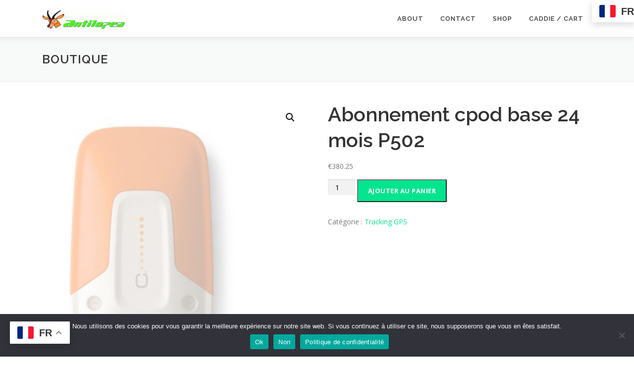

--- FILE ---
content_type: text/html; charset=utf-8
request_url: https://www.google.com/recaptcha/api2/anchor?ar=1&k=6LfvR5QUAAAAAADC75TpcdA-Ou71XGyh_v4qtMzU&co=aHR0cHM6Ly93d3cuYW50aWxvcGVhLmx1OjQ0Mw..&hl=en&v=N67nZn4AqZkNcbeMu4prBgzg&theme=light&size=normal&anchor-ms=20000&execute-ms=30000&cb=yqgy2ofl708p
body_size: 49188
content:
<!DOCTYPE HTML><html dir="ltr" lang="en"><head><meta http-equiv="Content-Type" content="text/html; charset=UTF-8">
<meta http-equiv="X-UA-Compatible" content="IE=edge">
<title>reCAPTCHA</title>
<style type="text/css">
/* cyrillic-ext */
@font-face {
  font-family: 'Roboto';
  font-style: normal;
  font-weight: 400;
  font-stretch: 100%;
  src: url(//fonts.gstatic.com/s/roboto/v48/KFO7CnqEu92Fr1ME7kSn66aGLdTylUAMa3GUBHMdazTgWw.woff2) format('woff2');
  unicode-range: U+0460-052F, U+1C80-1C8A, U+20B4, U+2DE0-2DFF, U+A640-A69F, U+FE2E-FE2F;
}
/* cyrillic */
@font-face {
  font-family: 'Roboto';
  font-style: normal;
  font-weight: 400;
  font-stretch: 100%;
  src: url(//fonts.gstatic.com/s/roboto/v48/KFO7CnqEu92Fr1ME7kSn66aGLdTylUAMa3iUBHMdazTgWw.woff2) format('woff2');
  unicode-range: U+0301, U+0400-045F, U+0490-0491, U+04B0-04B1, U+2116;
}
/* greek-ext */
@font-face {
  font-family: 'Roboto';
  font-style: normal;
  font-weight: 400;
  font-stretch: 100%;
  src: url(//fonts.gstatic.com/s/roboto/v48/KFO7CnqEu92Fr1ME7kSn66aGLdTylUAMa3CUBHMdazTgWw.woff2) format('woff2');
  unicode-range: U+1F00-1FFF;
}
/* greek */
@font-face {
  font-family: 'Roboto';
  font-style: normal;
  font-weight: 400;
  font-stretch: 100%;
  src: url(//fonts.gstatic.com/s/roboto/v48/KFO7CnqEu92Fr1ME7kSn66aGLdTylUAMa3-UBHMdazTgWw.woff2) format('woff2');
  unicode-range: U+0370-0377, U+037A-037F, U+0384-038A, U+038C, U+038E-03A1, U+03A3-03FF;
}
/* math */
@font-face {
  font-family: 'Roboto';
  font-style: normal;
  font-weight: 400;
  font-stretch: 100%;
  src: url(//fonts.gstatic.com/s/roboto/v48/KFO7CnqEu92Fr1ME7kSn66aGLdTylUAMawCUBHMdazTgWw.woff2) format('woff2');
  unicode-range: U+0302-0303, U+0305, U+0307-0308, U+0310, U+0312, U+0315, U+031A, U+0326-0327, U+032C, U+032F-0330, U+0332-0333, U+0338, U+033A, U+0346, U+034D, U+0391-03A1, U+03A3-03A9, U+03B1-03C9, U+03D1, U+03D5-03D6, U+03F0-03F1, U+03F4-03F5, U+2016-2017, U+2034-2038, U+203C, U+2040, U+2043, U+2047, U+2050, U+2057, U+205F, U+2070-2071, U+2074-208E, U+2090-209C, U+20D0-20DC, U+20E1, U+20E5-20EF, U+2100-2112, U+2114-2115, U+2117-2121, U+2123-214F, U+2190, U+2192, U+2194-21AE, U+21B0-21E5, U+21F1-21F2, U+21F4-2211, U+2213-2214, U+2216-22FF, U+2308-230B, U+2310, U+2319, U+231C-2321, U+2336-237A, U+237C, U+2395, U+239B-23B7, U+23D0, U+23DC-23E1, U+2474-2475, U+25AF, U+25B3, U+25B7, U+25BD, U+25C1, U+25CA, U+25CC, U+25FB, U+266D-266F, U+27C0-27FF, U+2900-2AFF, U+2B0E-2B11, U+2B30-2B4C, U+2BFE, U+3030, U+FF5B, U+FF5D, U+1D400-1D7FF, U+1EE00-1EEFF;
}
/* symbols */
@font-face {
  font-family: 'Roboto';
  font-style: normal;
  font-weight: 400;
  font-stretch: 100%;
  src: url(//fonts.gstatic.com/s/roboto/v48/KFO7CnqEu92Fr1ME7kSn66aGLdTylUAMaxKUBHMdazTgWw.woff2) format('woff2');
  unicode-range: U+0001-000C, U+000E-001F, U+007F-009F, U+20DD-20E0, U+20E2-20E4, U+2150-218F, U+2190, U+2192, U+2194-2199, U+21AF, U+21E6-21F0, U+21F3, U+2218-2219, U+2299, U+22C4-22C6, U+2300-243F, U+2440-244A, U+2460-24FF, U+25A0-27BF, U+2800-28FF, U+2921-2922, U+2981, U+29BF, U+29EB, U+2B00-2BFF, U+4DC0-4DFF, U+FFF9-FFFB, U+10140-1018E, U+10190-1019C, U+101A0, U+101D0-101FD, U+102E0-102FB, U+10E60-10E7E, U+1D2C0-1D2D3, U+1D2E0-1D37F, U+1F000-1F0FF, U+1F100-1F1AD, U+1F1E6-1F1FF, U+1F30D-1F30F, U+1F315, U+1F31C, U+1F31E, U+1F320-1F32C, U+1F336, U+1F378, U+1F37D, U+1F382, U+1F393-1F39F, U+1F3A7-1F3A8, U+1F3AC-1F3AF, U+1F3C2, U+1F3C4-1F3C6, U+1F3CA-1F3CE, U+1F3D4-1F3E0, U+1F3ED, U+1F3F1-1F3F3, U+1F3F5-1F3F7, U+1F408, U+1F415, U+1F41F, U+1F426, U+1F43F, U+1F441-1F442, U+1F444, U+1F446-1F449, U+1F44C-1F44E, U+1F453, U+1F46A, U+1F47D, U+1F4A3, U+1F4B0, U+1F4B3, U+1F4B9, U+1F4BB, U+1F4BF, U+1F4C8-1F4CB, U+1F4D6, U+1F4DA, U+1F4DF, U+1F4E3-1F4E6, U+1F4EA-1F4ED, U+1F4F7, U+1F4F9-1F4FB, U+1F4FD-1F4FE, U+1F503, U+1F507-1F50B, U+1F50D, U+1F512-1F513, U+1F53E-1F54A, U+1F54F-1F5FA, U+1F610, U+1F650-1F67F, U+1F687, U+1F68D, U+1F691, U+1F694, U+1F698, U+1F6AD, U+1F6B2, U+1F6B9-1F6BA, U+1F6BC, U+1F6C6-1F6CF, U+1F6D3-1F6D7, U+1F6E0-1F6EA, U+1F6F0-1F6F3, U+1F6F7-1F6FC, U+1F700-1F7FF, U+1F800-1F80B, U+1F810-1F847, U+1F850-1F859, U+1F860-1F887, U+1F890-1F8AD, U+1F8B0-1F8BB, U+1F8C0-1F8C1, U+1F900-1F90B, U+1F93B, U+1F946, U+1F984, U+1F996, U+1F9E9, U+1FA00-1FA6F, U+1FA70-1FA7C, U+1FA80-1FA89, U+1FA8F-1FAC6, U+1FACE-1FADC, U+1FADF-1FAE9, U+1FAF0-1FAF8, U+1FB00-1FBFF;
}
/* vietnamese */
@font-face {
  font-family: 'Roboto';
  font-style: normal;
  font-weight: 400;
  font-stretch: 100%;
  src: url(//fonts.gstatic.com/s/roboto/v48/KFO7CnqEu92Fr1ME7kSn66aGLdTylUAMa3OUBHMdazTgWw.woff2) format('woff2');
  unicode-range: U+0102-0103, U+0110-0111, U+0128-0129, U+0168-0169, U+01A0-01A1, U+01AF-01B0, U+0300-0301, U+0303-0304, U+0308-0309, U+0323, U+0329, U+1EA0-1EF9, U+20AB;
}
/* latin-ext */
@font-face {
  font-family: 'Roboto';
  font-style: normal;
  font-weight: 400;
  font-stretch: 100%;
  src: url(//fonts.gstatic.com/s/roboto/v48/KFO7CnqEu92Fr1ME7kSn66aGLdTylUAMa3KUBHMdazTgWw.woff2) format('woff2');
  unicode-range: U+0100-02BA, U+02BD-02C5, U+02C7-02CC, U+02CE-02D7, U+02DD-02FF, U+0304, U+0308, U+0329, U+1D00-1DBF, U+1E00-1E9F, U+1EF2-1EFF, U+2020, U+20A0-20AB, U+20AD-20C0, U+2113, U+2C60-2C7F, U+A720-A7FF;
}
/* latin */
@font-face {
  font-family: 'Roboto';
  font-style: normal;
  font-weight: 400;
  font-stretch: 100%;
  src: url(//fonts.gstatic.com/s/roboto/v48/KFO7CnqEu92Fr1ME7kSn66aGLdTylUAMa3yUBHMdazQ.woff2) format('woff2');
  unicode-range: U+0000-00FF, U+0131, U+0152-0153, U+02BB-02BC, U+02C6, U+02DA, U+02DC, U+0304, U+0308, U+0329, U+2000-206F, U+20AC, U+2122, U+2191, U+2193, U+2212, U+2215, U+FEFF, U+FFFD;
}
/* cyrillic-ext */
@font-face {
  font-family: 'Roboto';
  font-style: normal;
  font-weight: 500;
  font-stretch: 100%;
  src: url(//fonts.gstatic.com/s/roboto/v48/KFO7CnqEu92Fr1ME7kSn66aGLdTylUAMa3GUBHMdazTgWw.woff2) format('woff2');
  unicode-range: U+0460-052F, U+1C80-1C8A, U+20B4, U+2DE0-2DFF, U+A640-A69F, U+FE2E-FE2F;
}
/* cyrillic */
@font-face {
  font-family: 'Roboto';
  font-style: normal;
  font-weight: 500;
  font-stretch: 100%;
  src: url(//fonts.gstatic.com/s/roboto/v48/KFO7CnqEu92Fr1ME7kSn66aGLdTylUAMa3iUBHMdazTgWw.woff2) format('woff2');
  unicode-range: U+0301, U+0400-045F, U+0490-0491, U+04B0-04B1, U+2116;
}
/* greek-ext */
@font-face {
  font-family: 'Roboto';
  font-style: normal;
  font-weight: 500;
  font-stretch: 100%;
  src: url(//fonts.gstatic.com/s/roboto/v48/KFO7CnqEu92Fr1ME7kSn66aGLdTylUAMa3CUBHMdazTgWw.woff2) format('woff2');
  unicode-range: U+1F00-1FFF;
}
/* greek */
@font-face {
  font-family: 'Roboto';
  font-style: normal;
  font-weight: 500;
  font-stretch: 100%;
  src: url(//fonts.gstatic.com/s/roboto/v48/KFO7CnqEu92Fr1ME7kSn66aGLdTylUAMa3-UBHMdazTgWw.woff2) format('woff2');
  unicode-range: U+0370-0377, U+037A-037F, U+0384-038A, U+038C, U+038E-03A1, U+03A3-03FF;
}
/* math */
@font-face {
  font-family: 'Roboto';
  font-style: normal;
  font-weight: 500;
  font-stretch: 100%;
  src: url(//fonts.gstatic.com/s/roboto/v48/KFO7CnqEu92Fr1ME7kSn66aGLdTylUAMawCUBHMdazTgWw.woff2) format('woff2');
  unicode-range: U+0302-0303, U+0305, U+0307-0308, U+0310, U+0312, U+0315, U+031A, U+0326-0327, U+032C, U+032F-0330, U+0332-0333, U+0338, U+033A, U+0346, U+034D, U+0391-03A1, U+03A3-03A9, U+03B1-03C9, U+03D1, U+03D5-03D6, U+03F0-03F1, U+03F4-03F5, U+2016-2017, U+2034-2038, U+203C, U+2040, U+2043, U+2047, U+2050, U+2057, U+205F, U+2070-2071, U+2074-208E, U+2090-209C, U+20D0-20DC, U+20E1, U+20E5-20EF, U+2100-2112, U+2114-2115, U+2117-2121, U+2123-214F, U+2190, U+2192, U+2194-21AE, U+21B0-21E5, U+21F1-21F2, U+21F4-2211, U+2213-2214, U+2216-22FF, U+2308-230B, U+2310, U+2319, U+231C-2321, U+2336-237A, U+237C, U+2395, U+239B-23B7, U+23D0, U+23DC-23E1, U+2474-2475, U+25AF, U+25B3, U+25B7, U+25BD, U+25C1, U+25CA, U+25CC, U+25FB, U+266D-266F, U+27C0-27FF, U+2900-2AFF, U+2B0E-2B11, U+2B30-2B4C, U+2BFE, U+3030, U+FF5B, U+FF5D, U+1D400-1D7FF, U+1EE00-1EEFF;
}
/* symbols */
@font-face {
  font-family: 'Roboto';
  font-style: normal;
  font-weight: 500;
  font-stretch: 100%;
  src: url(//fonts.gstatic.com/s/roboto/v48/KFO7CnqEu92Fr1ME7kSn66aGLdTylUAMaxKUBHMdazTgWw.woff2) format('woff2');
  unicode-range: U+0001-000C, U+000E-001F, U+007F-009F, U+20DD-20E0, U+20E2-20E4, U+2150-218F, U+2190, U+2192, U+2194-2199, U+21AF, U+21E6-21F0, U+21F3, U+2218-2219, U+2299, U+22C4-22C6, U+2300-243F, U+2440-244A, U+2460-24FF, U+25A0-27BF, U+2800-28FF, U+2921-2922, U+2981, U+29BF, U+29EB, U+2B00-2BFF, U+4DC0-4DFF, U+FFF9-FFFB, U+10140-1018E, U+10190-1019C, U+101A0, U+101D0-101FD, U+102E0-102FB, U+10E60-10E7E, U+1D2C0-1D2D3, U+1D2E0-1D37F, U+1F000-1F0FF, U+1F100-1F1AD, U+1F1E6-1F1FF, U+1F30D-1F30F, U+1F315, U+1F31C, U+1F31E, U+1F320-1F32C, U+1F336, U+1F378, U+1F37D, U+1F382, U+1F393-1F39F, U+1F3A7-1F3A8, U+1F3AC-1F3AF, U+1F3C2, U+1F3C4-1F3C6, U+1F3CA-1F3CE, U+1F3D4-1F3E0, U+1F3ED, U+1F3F1-1F3F3, U+1F3F5-1F3F7, U+1F408, U+1F415, U+1F41F, U+1F426, U+1F43F, U+1F441-1F442, U+1F444, U+1F446-1F449, U+1F44C-1F44E, U+1F453, U+1F46A, U+1F47D, U+1F4A3, U+1F4B0, U+1F4B3, U+1F4B9, U+1F4BB, U+1F4BF, U+1F4C8-1F4CB, U+1F4D6, U+1F4DA, U+1F4DF, U+1F4E3-1F4E6, U+1F4EA-1F4ED, U+1F4F7, U+1F4F9-1F4FB, U+1F4FD-1F4FE, U+1F503, U+1F507-1F50B, U+1F50D, U+1F512-1F513, U+1F53E-1F54A, U+1F54F-1F5FA, U+1F610, U+1F650-1F67F, U+1F687, U+1F68D, U+1F691, U+1F694, U+1F698, U+1F6AD, U+1F6B2, U+1F6B9-1F6BA, U+1F6BC, U+1F6C6-1F6CF, U+1F6D3-1F6D7, U+1F6E0-1F6EA, U+1F6F0-1F6F3, U+1F6F7-1F6FC, U+1F700-1F7FF, U+1F800-1F80B, U+1F810-1F847, U+1F850-1F859, U+1F860-1F887, U+1F890-1F8AD, U+1F8B0-1F8BB, U+1F8C0-1F8C1, U+1F900-1F90B, U+1F93B, U+1F946, U+1F984, U+1F996, U+1F9E9, U+1FA00-1FA6F, U+1FA70-1FA7C, U+1FA80-1FA89, U+1FA8F-1FAC6, U+1FACE-1FADC, U+1FADF-1FAE9, U+1FAF0-1FAF8, U+1FB00-1FBFF;
}
/* vietnamese */
@font-face {
  font-family: 'Roboto';
  font-style: normal;
  font-weight: 500;
  font-stretch: 100%;
  src: url(//fonts.gstatic.com/s/roboto/v48/KFO7CnqEu92Fr1ME7kSn66aGLdTylUAMa3OUBHMdazTgWw.woff2) format('woff2');
  unicode-range: U+0102-0103, U+0110-0111, U+0128-0129, U+0168-0169, U+01A0-01A1, U+01AF-01B0, U+0300-0301, U+0303-0304, U+0308-0309, U+0323, U+0329, U+1EA0-1EF9, U+20AB;
}
/* latin-ext */
@font-face {
  font-family: 'Roboto';
  font-style: normal;
  font-weight: 500;
  font-stretch: 100%;
  src: url(//fonts.gstatic.com/s/roboto/v48/KFO7CnqEu92Fr1ME7kSn66aGLdTylUAMa3KUBHMdazTgWw.woff2) format('woff2');
  unicode-range: U+0100-02BA, U+02BD-02C5, U+02C7-02CC, U+02CE-02D7, U+02DD-02FF, U+0304, U+0308, U+0329, U+1D00-1DBF, U+1E00-1E9F, U+1EF2-1EFF, U+2020, U+20A0-20AB, U+20AD-20C0, U+2113, U+2C60-2C7F, U+A720-A7FF;
}
/* latin */
@font-face {
  font-family: 'Roboto';
  font-style: normal;
  font-weight: 500;
  font-stretch: 100%;
  src: url(//fonts.gstatic.com/s/roboto/v48/KFO7CnqEu92Fr1ME7kSn66aGLdTylUAMa3yUBHMdazQ.woff2) format('woff2');
  unicode-range: U+0000-00FF, U+0131, U+0152-0153, U+02BB-02BC, U+02C6, U+02DA, U+02DC, U+0304, U+0308, U+0329, U+2000-206F, U+20AC, U+2122, U+2191, U+2193, U+2212, U+2215, U+FEFF, U+FFFD;
}
/* cyrillic-ext */
@font-face {
  font-family: 'Roboto';
  font-style: normal;
  font-weight: 900;
  font-stretch: 100%;
  src: url(//fonts.gstatic.com/s/roboto/v48/KFO7CnqEu92Fr1ME7kSn66aGLdTylUAMa3GUBHMdazTgWw.woff2) format('woff2');
  unicode-range: U+0460-052F, U+1C80-1C8A, U+20B4, U+2DE0-2DFF, U+A640-A69F, U+FE2E-FE2F;
}
/* cyrillic */
@font-face {
  font-family: 'Roboto';
  font-style: normal;
  font-weight: 900;
  font-stretch: 100%;
  src: url(//fonts.gstatic.com/s/roboto/v48/KFO7CnqEu92Fr1ME7kSn66aGLdTylUAMa3iUBHMdazTgWw.woff2) format('woff2');
  unicode-range: U+0301, U+0400-045F, U+0490-0491, U+04B0-04B1, U+2116;
}
/* greek-ext */
@font-face {
  font-family: 'Roboto';
  font-style: normal;
  font-weight: 900;
  font-stretch: 100%;
  src: url(//fonts.gstatic.com/s/roboto/v48/KFO7CnqEu92Fr1ME7kSn66aGLdTylUAMa3CUBHMdazTgWw.woff2) format('woff2');
  unicode-range: U+1F00-1FFF;
}
/* greek */
@font-face {
  font-family: 'Roboto';
  font-style: normal;
  font-weight: 900;
  font-stretch: 100%;
  src: url(//fonts.gstatic.com/s/roboto/v48/KFO7CnqEu92Fr1ME7kSn66aGLdTylUAMa3-UBHMdazTgWw.woff2) format('woff2');
  unicode-range: U+0370-0377, U+037A-037F, U+0384-038A, U+038C, U+038E-03A1, U+03A3-03FF;
}
/* math */
@font-face {
  font-family: 'Roboto';
  font-style: normal;
  font-weight: 900;
  font-stretch: 100%;
  src: url(//fonts.gstatic.com/s/roboto/v48/KFO7CnqEu92Fr1ME7kSn66aGLdTylUAMawCUBHMdazTgWw.woff2) format('woff2');
  unicode-range: U+0302-0303, U+0305, U+0307-0308, U+0310, U+0312, U+0315, U+031A, U+0326-0327, U+032C, U+032F-0330, U+0332-0333, U+0338, U+033A, U+0346, U+034D, U+0391-03A1, U+03A3-03A9, U+03B1-03C9, U+03D1, U+03D5-03D6, U+03F0-03F1, U+03F4-03F5, U+2016-2017, U+2034-2038, U+203C, U+2040, U+2043, U+2047, U+2050, U+2057, U+205F, U+2070-2071, U+2074-208E, U+2090-209C, U+20D0-20DC, U+20E1, U+20E5-20EF, U+2100-2112, U+2114-2115, U+2117-2121, U+2123-214F, U+2190, U+2192, U+2194-21AE, U+21B0-21E5, U+21F1-21F2, U+21F4-2211, U+2213-2214, U+2216-22FF, U+2308-230B, U+2310, U+2319, U+231C-2321, U+2336-237A, U+237C, U+2395, U+239B-23B7, U+23D0, U+23DC-23E1, U+2474-2475, U+25AF, U+25B3, U+25B7, U+25BD, U+25C1, U+25CA, U+25CC, U+25FB, U+266D-266F, U+27C0-27FF, U+2900-2AFF, U+2B0E-2B11, U+2B30-2B4C, U+2BFE, U+3030, U+FF5B, U+FF5D, U+1D400-1D7FF, U+1EE00-1EEFF;
}
/* symbols */
@font-face {
  font-family: 'Roboto';
  font-style: normal;
  font-weight: 900;
  font-stretch: 100%;
  src: url(//fonts.gstatic.com/s/roboto/v48/KFO7CnqEu92Fr1ME7kSn66aGLdTylUAMaxKUBHMdazTgWw.woff2) format('woff2');
  unicode-range: U+0001-000C, U+000E-001F, U+007F-009F, U+20DD-20E0, U+20E2-20E4, U+2150-218F, U+2190, U+2192, U+2194-2199, U+21AF, U+21E6-21F0, U+21F3, U+2218-2219, U+2299, U+22C4-22C6, U+2300-243F, U+2440-244A, U+2460-24FF, U+25A0-27BF, U+2800-28FF, U+2921-2922, U+2981, U+29BF, U+29EB, U+2B00-2BFF, U+4DC0-4DFF, U+FFF9-FFFB, U+10140-1018E, U+10190-1019C, U+101A0, U+101D0-101FD, U+102E0-102FB, U+10E60-10E7E, U+1D2C0-1D2D3, U+1D2E0-1D37F, U+1F000-1F0FF, U+1F100-1F1AD, U+1F1E6-1F1FF, U+1F30D-1F30F, U+1F315, U+1F31C, U+1F31E, U+1F320-1F32C, U+1F336, U+1F378, U+1F37D, U+1F382, U+1F393-1F39F, U+1F3A7-1F3A8, U+1F3AC-1F3AF, U+1F3C2, U+1F3C4-1F3C6, U+1F3CA-1F3CE, U+1F3D4-1F3E0, U+1F3ED, U+1F3F1-1F3F3, U+1F3F5-1F3F7, U+1F408, U+1F415, U+1F41F, U+1F426, U+1F43F, U+1F441-1F442, U+1F444, U+1F446-1F449, U+1F44C-1F44E, U+1F453, U+1F46A, U+1F47D, U+1F4A3, U+1F4B0, U+1F4B3, U+1F4B9, U+1F4BB, U+1F4BF, U+1F4C8-1F4CB, U+1F4D6, U+1F4DA, U+1F4DF, U+1F4E3-1F4E6, U+1F4EA-1F4ED, U+1F4F7, U+1F4F9-1F4FB, U+1F4FD-1F4FE, U+1F503, U+1F507-1F50B, U+1F50D, U+1F512-1F513, U+1F53E-1F54A, U+1F54F-1F5FA, U+1F610, U+1F650-1F67F, U+1F687, U+1F68D, U+1F691, U+1F694, U+1F698, U+1F6AD, U+1F6B2, U+1F6B9-1F6BA, U+1F6BC, U+1F6C6-1F6CF, U+1F6D3-1F6D7, U+1F6E0-1F6EA, U+1F6F0-1F6F3, U+1F6F7-1F6FC, U+1F700-1F7FF, U+1F800-1F80B, U+1F810-1F847, U+1F850-1F859, U+1F860-1F887, U+1F890-1F8AD, U+1F8B0-1F8BB, U+1F8C0-1F8C1, U+1F900-1F90B, U+1F93B, U+1F946, U+1F984, U+1F996, U+1F9E9, U+1FA00-1FA6F, U+1FA70-1FA7C, U+1FA80-1FA89, U+1FA8F-1FAC6, U+1FACE-1FADC, U+1FADF-1FAE9, U+1FAF0-1FAF8, U+1FB00-1FBFF;
}
/* vietnamese */
@font-face {
  font-family: 'Roboto';
  font-style: normal;
  font-weight: 900;
  font-stretch: 100%;
  src: url(//fonts.gstatic.com/s/roboto/v48/KFO7CnqEu92Fr1ME7kSn66aGLdTylUAMa3OUBHMdazTgWw.woff2) format('woff2');
  unicode-range: U+0102-0103, U+0110-0111, U+0128-0129, U+0168-0169, U+01A0-01A1, U+01AF-01B0, U+0300-0301, U+0303-0304, U+0308-0309, U+0323, U+0329, U+1EA0-1EF9, U+20AB;
}
/* latin-ext */
@font-face {
  font-family: 'Roboto';
  font-style: normal;
  font-weight: 900;
  font-stretch: 100%;
  src: url(//fonts.gstatic.com/s/roboto/v48/KFO7CnqEu92Fr1ME7kSn66aGLdTylUAMa3KUBHMdazTgWw.woff2) format('woff2');
  unicode-range: U+0100-02BA, U+02BD-02C5, U+02C7-02CC, U+02CE-02D7, U+02DD-02FF, U+0304, U+0308, U+0329, U+1D00-1DBF, U+1E00-1E9F, U+1EF2-1EFF, U+2020, U+20A0-20AB, U+20AD-20C0, U+2113, U+2C60-2C7F, U+A720-A7FF;
}
/* latin */
@font-face {
  font-family: 'Roboto';
  font-style: normal;
  font-weight: 900;
  font-stretch: 100%;
  src: url(//fonts.gstatic.com/s/roboto/v48/KFO7CnqEu92Fr1ME7kSn66aGLdTylUAMa3yUBHMdazQ.woff2) format('woff2');
  unicode-range: U+0000-00FF, U+0131, U+0152-0153, U+02BB-02BC, U+02C6, U+02DA, U+02DC, U+0304, U+0308, U+0329, U+2000-206F, U+20AC, U+2122, U+2191, U+2193, U+2212, U+2215, U+FEFF, U+FFFD;
}

</style>
<link rel="stylesheet" type="text/css" href="https://www.gstatic.com/recaptcha/releases/N67nZn4AqZkNcbeMu4prBgzg/styles__ltr.css">
<script nonce="iSkfU3aWBHUVA0BW6Qpetg" type="text/javascript">window['__recaptcha_api'] = 'https://www.google.com/recaptcha/api2/';</script>
<script type="text/javascript" src="https://www.gstatic.com/recaptcha/releases/N67nZn4AqZkNcbeMu4prBgzg/recaptcha__en.js" nonce="iSkfU3aWBHUVA0BW6Qpetg">
      
    </script></head>
<body><div id="rc-anchor-alert" class="rc-anchor-alert"></div>
<input type="hidden" id="recaptcha-token" value="[base64]">
<script type="text/javascript" nonce="iSkfU3aWBHUVA0BW6Qpetg">
      recaptcha.anchor.Main.init("[\x22ainput\x22,[\x22bgdata\x22,\x22\x22,\[base64]/[base64]/[base64]/[base64]/[base64]/[base64]/[base64]/[base64]/bmV3IFlbcV0oQVswXSk6aD09Mj9uZXcgWVtxXShBWzBdLEFbMV0pOmg9PTM/bmV3IFlbcV0oQVswXSxBWzFdLEFbMl0pOmg9PTQ/[base64]/aXcoSS5ILEkpOngoOCx0cnVlLEkpfSxFMj12LnJlcXVlc3RJZGxlQ2FsbGJhY2s/[base64]/[base64]/[base64]/[base64]\\u003d\x22,\[base64]\x22,\x22HnFSBsONGMKQXMKiwqxawpdUf8OmC3J/woXCmcOjwp/DojhcYX3CmyZ5OsKJUXnCj1fDvn7CuMK8W8Osw4/CjcOfTcO/e2bCosOWwrR0w64IaMOEwoXDuDXChMK3cAFYwp4Bwr3CtTbDrijCnjEfwrNCKQ/[base64]/CtARseDPDuHBkwqtKwofDr2Mmw5QUGcKLTl4PH8OXw4QDwrJMWit0GMO/[base64]/G8KFHQrCv15owrM0asKCA8KywrQuw7HDv8O4ScOkMcOQDlMqw7/DscKpWVV+TcKAwqE7wrXDvyDDjH/DocKSwoE6ZBcFTWo5wq9iw4Iow4tZw6JcDVsSMU3CrRszwqZjwpdjw53Cr8OHw6TDjgDCu8KwLBbDmDjDucKpwppowrYoXzLCoMKrBAx0ZVxuKBTDm05Pw4PDkcOXH8OaScK0fSYxw4spwo/DucOcwpJYDsOBwrR2ZcONw7Maw5cAGSEnw57CscOswq3CtMKTbsOvw5kswqPDusO+wrphwpwVwpDDq04dVxjDkMKUZsKlw5tNb8ODSsK7XzPDmsOkP2U+wovCrMK9ecKtH1/Dnx/Ci8KJVcK3OsObRsOiwrciw63DgX9Kw6A3asOqw4LDi8O4XBYyw6jChMO7fMK0Y143wrtWasOOwqlYHsKjDMOswqAfw4bCqmERGcKPJMKqCG/DlMOcaMO8w77Coi07Ln9+AlgmCg0sw6rDtx1hZsOEw6TCjMOjw6XDl8O7WsOKwoDDqcOGw7DDnjxLX8OCQ13Do8OAw5Ajw4zDmsK1EsKuXRXDpR/CllJlw4nCmMKew5xNLEp7eMO6AGTCgcOKw7fDk1JRVcOwVSzDhntuw5rCmcOefAbDjW1zw7TCvj3ChyQKK2TCsxMQBxoXHcKiw5PDsg/DisKoWGwuwrVkwofCinMsNcKvGzrDnQUVw5nCgEpLeMOKw5/[base64]/wovDhsO+w6LDvQHDhR7DqMKcwq0fwpTCrsODelxmRcKsw6LDjFnDuTbCpC7Cr8KGNDcEBHsranZpw48lw61TwoLCq8KSwrQtwofDr3vDlU/DhQAAM8KqPjV5PsKjDMKYwozDoMOAW3N+w6nDj8Kfw41WwrTDssOgSjvDnMOeXlzDmkY+wqYrHsKjY3t0w7kuwqQfwrDDtm/CgjFvw4TDj8K3w5NUesO4wojCicK+wp3CpF/CkzkKYE7Cj8K7bSUSw6Z5wpEDw6DDghpcI8K1T0cbI3/[base64]/[base64]/Cp8O/fcOJGVbCrcOzYsOcesKkw7bDhsKgaQh5SMKqwpDCvVLCvUQgwqQdW8K6wozCisOvRwwafMO6w6XDsVY/UsKzwrjCllzDtMO/w6Z/fydgwrzDii7Ci8OMw6MGwoHDgMK7w5PDoERAY0bCu8KKAMKowrPCgMKCwp0Ww77CqsKcMVnCmsKDYgbChcK9cCnCiS3CssOAYxjDqSLCh8Kkw4ZiF8OFa8KvDMKQJzTDv8OWScOHXsOFXcK7w7fDpcKYQQlTw4PClMOiK0XCqsOKNcKrIsOTwph/woBtU8ORw43Dt8OMUcOpEQvCtFjCtMODwpELw5FAw7wow4fCiELCrG3DnA/DtSvDuMOdCMOMwp3CpMK1woHDhsOlwq3DiEAUdsOuaVDDoF8pw7PCmlh/w4VMPAfCuTTCkFbCqcOCZ8OsU8OfGsOYQwIZLnQ1wqhfLMKBw6nChkUow588w5bCh8KUO8OAwoVnw6HDm07Cq3gSITjDo3PCihg5w49Ew6YISn7Co8Odw6zCicKYw6sqw7TDp8O+w6ZEwqsgUcOwJ8OQPMKPScKpw4/CiMOLw5/[base64]/EgDCo8OTw58JwoXCmmAYw4bDq15yw6LDliEtwqkSw6JGAEHCgsOFAsKxwpMew7bCpsO/[base64]/[base64]/wofDv3bDqMO2w5dZwoQPwoDDtcKoHcKSwpd/woLDumvDhAdNw6HDhBvCmi3Do8ORFcOsNsOzBzxnwqJMwqERwpTDrS9gahAXwpdqLMK8K2EKwoHClmEABwHCs8OtXsOywpRcw6/[base64]/wqRuw4l8wp4dGcOTbWU1wqRqw4/CnsOTUiYqw5/Do3E6IsOiw4LDl8KZwq0PRzPDmcO3a8OQQDbClybDvX/Cm8KkNCXDhg3CjEzDpcKBworCihkWAm8HciIcR8K5ZMOsw6fCr3/[base64]/CosKyD8Kkwo1OA1MeU1fCgHPCgEh4wpDDrMOARl8+DsOiw5bCsxzClz5cwqjDjkVGXcK8KHzChQjCsMKSKMOZI2nDnMOgcMKVDsKnw4fDiQgcLznDmEAZwqBPwofDjsKsbsKfCMKfF8O+w7zDi8O9wql5wqkhw7/Du3LCsQARZGM7w5sdw7PDixNffnkrcAN+wrApWWZOKsO3wqLCn2TCsj0IL8OOw69Ww7UMwq/DiMORwrErd03DqsK9VE3Cm0ZQwqMPw77CusKqX8Kgw6kmwqzChWx1LcOFw5XDnn/DhzDDoMK8w7UQwq81ewxxw7jDpMKqw57ClDdcw6zDjsKzwodKD0dGwrzDgz3CuGdLw5zDlw/Djy0Gw4LDpgPCjHkXw67CiQrDsMOUBcOYQ8K9woHDljzCusO5KsO2SnZTwpbDl2/Cj8KMwoXDncOHTcOswpfCpVVZDsKBw6nDkcKYAsO1w7vDsMONPcOKw6pKw7BVNQU0U8ONEMKUwppywpkHwp5/E1gQez/[base64]/FcOTwroGw6DCnsKow7wnDQU4IMKRHVQCOXkQwr/[base64]/[base64]/wovCoSUXwpnChcKyw5dddk82wobDvcOhWyheH3LDnsKIw43DhjBRbsKBw7XCu8OOwo7Ch8K8bS7Dq27DnsONMsOBw7Y8SEondyrDpUIiwqrDm3JlQ8OjwovCn8OxXj4/w7ImwpjCpXrDqnYhwr9TQMOYAjpTw6jDqHLCvRxufUvDmTh+ScKKEMOnwpjDvWMPwqEwZcOiw6rDkcKTKMKsw77DtMKMw51rw7UrYsKQwoHDlcOfHxd9TcOHQsO+YcOjwqZ+d01/wq5hw6QURnsnCyzCqU5/DsOYYU87IFoLw7t1HcK7w7jCl8O7LDouw51GKsK6KcOBwpwhOV/DjkMPU8KNJQvDjcOaMsO3wq5EeMKhw6HDlGEuw7U/[base64]/[base64]/CpsKjEcOVTypSwp/DhXvDshcyT0vCmyTCksOswqbDiMOkQWRqwo3Dv8K2c2/[base64]/DtFoHw7d1wpV0wo8FDTYrMsOsdUV2wrdzKAjDlsKyD07ChMOyZMKNa8OXwr7CscKdw7Eaw4IQwoEaVcKxQsOgw7nCtsOlwpk3H8K4w61Pwr3Cn8OfPsOmw6Z9wogQRll0HScrwofCqsKubcK9w7A0w5LDusKDIsOhw5zCszvCuSfCpA4mw59zEcOmwqzDu8KXw6DDth/DrC0dG8KzQwEZw6vDtcKbP8OawplLwqZMwpTDvWfDrsODUMOCCUdOwrFkw70iYUo2wo5Uw4PCmiUUw5J9fcORwpbDksO7wpNIaMOgSBVywo80QcODw4zDjCHDj2I5KglswpIewp/DmMKNw7TDsMKCw5rDlcK7e8OtwqTDrWcZeMK8dsKjwrVcw4PDvcOWc0rDssOzHA3CtMOpdMK2EDobw63DkSLDumTCgMKcwrHDjMOme3R9esOOwr5lXmx9woXDqD0oY8KTw53CkMKLAg/DiTJ5SzPCpQ7DmMKBwpbDrBvDkcObw7nCqVnCjjLCs2AuQsOIIlo6OWHDsSAKS3AtwpPCm8OiFDNAcDjCpsKdwqk4GiMdWDfClcOfwoLDo8Kiw5TCsQPDt8OPw4TCsFV5wojDrMOjwrXCpsKCdlzDncKQwrppwrwOw4HDgsKjw4cvw6lpbh1tPMOUMBzDhB/CgMOjc8OoPsK2w4zDnMOpLMOhwo0fLsOcLmjCpgoOw4o5esOmQ8KkbUEWw6YKZMKLEm/DhcKIBgzDmcKqD8O9d3fCgl8sPyfCninCqXReJcKwWGV2w7vDqlbClMOPwrdfw7R7wrTCmcOPw5plMzXDnMOlw7fDvX3DlsKFRcKtw47Dk0rCvk7DvMOGw7XDkWN/DMKnIS3CkiPDtcKzw7jCohEmW2HCpkzDqMOMJsK1w6zDvAvCvl7CggRNw77CtcKzc1LCr2A8fynCm8OFdMKIUX/Dhj7DlcOYYMKvBcOCwovDm3MTw6bDpcKfKi8aw77DsgfDuXIOw7dHwrfDm09bFTnCjDfCtDkyGVzDlADDhFPCug/DuhNMO19BCWbDjRoaM0sjw6FqRMOGVn0URk/DmR98wpV5dsOSV8OGeFh1VcOAwrLDqkJ0dMKdcMKRMsOXw6cbw7NTw73Cg2Ekwp5kwojDjDrCrMOQKHDCgCsmw7DCmMOyw6dew4lTw6lBKMKMwohvw5TClGrDvwpkeEBtw6nClsKod8Kpe8OVWMKPw6HCpXbDsXjDhMKlIVAoegjDo2F/a8K0IxJeWMKIF8KzNxEGBVcpUcKgw5sHw6N1wqHDrcK1JcOLwrciw5jCp2Vzw71me8K4wrwdRzozw5kmScOmw6R/A8KLwp3Dk8Oyw6AnwoMuwp4+fTYBcsO5wrQ/AcKqwofDuMKZwrJxfcKSBxtWwr4Hf8Okw67Cs3dywqLDjEApwo06wrDDuMKqwrLCl8Oxw4/DgmAzwqPCrjN2CCTCm8O3w7sQQx5RUknDlgnCnGEiwpNqwofCjFgJwr/CvhHDmXvCiMOhUwbDvH7DkBsnKyjCrMK3U21ww7rDmnbDvBvDt31Xw57CksO0w77DhxZfw49wRsO2NsKww5nDgsOLCsKGVsOIwozDocKgK8OjOsKUBcOtwrXCt8Kbw4UKwpbDuTsOwrptwqI8w4p1wozDpjDDhR3DkMOkwojCh207woXDpMOYFTB+wq3Dk3rCjA/Dt3bDqmJgwqIUwrEtw600NR5ORl58B8KtN8OzwqZVw5rCsXIwMH8iwoTCv8OcCsKEQWkIw7vCrsK3w5nChcOrwo0Jwr/Do8Kpe8Onw67CtMOfNQk4w4fDl07ChAfDvn/CmS/DqSjCm1hffT06wohbwrLDrUggwoXCo8O0wpbDhcOrwqA7wpIlA8Kjwr5aLg43w54hZ8Olw6M/w7BFByM4w7IHJi7CpsOdZARqwozCozfDvMOEw5LChMKxwonCmMK4McKMBsKkwpkEdTtFcn/DjMKtZsKIccK5McOzwqnDoiDDmQfDjmkBZGpRPsKQfAPCtBDDpG/DnsOHDcOyLsO/[base64]/DqcK9eijCln5LwqgFwrzCucOROl3DhMKCw4Qgw6vCsmjCrjzCsMO/I1M9V8Okb8KxwqnDlsKBd8OCTxx5KR4UwpXCj2LDmcOlwq/ClcOsV8K4EA3ClBlhwq3Dp8KcwrHDqsKtMwzCsGEqwqjChcKRw4pMXhrDhAkbw616wqLDkydnY8OlQBLDrcKNwq1VTiUqRsKowpY0w7HCiMOswrk6wpTDmCk0w4p9BsO1HsOcwrZRwqzDv8KmwprCtmxTeijDnE1bCMOgw43Dv00fIcOBPcKSwqPDnH4HGhvDkMK0Dz/CohMnNsOiw4jDhMKZdFDDonvDgsKbOcO1IzrDtMOEF8OtwpvDuhZiwqHCosOISsKiZ8OVworDpS1faTbDvybCqzxbw6Q/w5fClsK2JsKSesKQwqtbJGJbwp7CssK4w5rCssOrw6sCGgNaKsKaLsOiwpFoXSgkwohXw7zChcOEw750wrDDpBYkwrjCs1oJw6fDvMOHQ1bDmcO2wrh3w4bCoivCtEDCisKQw49NwrfCgG7Cl8Oow5onCsOUfV7DscK5w7oVCsKyNsO/[base64]/DqjZ7OsKdG8KpKBTDl8Oxw77Dij/[base64]/DiMOtScOGwoDCuiDCicKNEnlOEjZzw4PCmBXCp8KYwoVbw73CosKawrvChcKWw4oOJCE1wpkIwrloGQoMYcKRLU/CvRRXWsKCwocWw7VdwqXCki7Ci8KRD3fDpMKLwrBGw6R3DsKrwoXCr0AuE8KCw7AYZ0fCr1V+w7/DsWDDlcK/H8OUAcKMBMKdw6N4wrLDosKzF8ORwo3CtMOSVWQ/wrgNwovDvMOyQ8Ofwp5hwr3Du8KAwqgjWn/DjMKEYcOXE8OxbUFOw7twbmkQwpzDosKIwqtMfcKgGcO0KsKswr/DunzCiAZ9wpjDnsOpw43DrQ/[base64]/Dr2Y3asOqBGbCpz4ywp7DksO2SsKTw4bDqVXCmsK2wpRNwqlqfcKCw6HDm8OCw4pVw5zDk8KEwqDDgSfCvTjCuUHCnMKPw7DDtSPCicOfwqnDu8K4Anwzw4R7w5pBS8OTcSzCkMO+aQvDt8OlC2/Cgj7DiMKUHMO4RFQPw5DCmkw0wrIuwqcHwq3CmHfDgMKWOsKtw5oOZD8Mb8OtTsKvLETDumJhw74aZnBIw7PCs8KcTV7Co0vCosKfBlXCq8OYQC5RAsK0w6zChAJ9w5bCnsK/w4LDsnMRVsO0TykAbi0Nw7ojQ3VfVMKAw6pkBF5LfEjDncKjw5/CocKEwqF0Wzgawo7CjgrCuxrDi8O7wqg/GsORRHd7w616PsKRwqwzAMOsw71wwrXDrX7Ct8O0KsOsesK3HMKGf8K+S8Oawp0sOS7Cl2nCqiRUwoRhwq4GM0wDEsKBNMOqF8OJbsOxaMOOw7TCrl/[base64]/DrMK1AEXDo0nCtVE/DsKkw550wozCn1EOSF8XF1wkwqUsf0JeA8OSJXE6OWLClsKRD8KNwpPDqMOcwpfCjRMDaMK4wpTDgU50H8O/woBEC0nDk1t6fxgvw43DmMKowoLDvWTCqghTLsKLe3cZwoLDj0VlwrfDmT/ChG5zwqrCiHAYIx/CpkJCw6fCl3/[base64]/HsOpw4F3woLDq0ETw5PDlcKYw4rDm8KMw4gWw5/DhMOLwoFzXDRLDxU5YRLDsDRJHXIbfzMswq0yw5waZ8OHw50UMT/DpcOGMsK+wrI4w68kw4/CmMKdSQFMKG3DtkQHwr/Dih4tw7bDn8OdYMOoMBbDmMOfe1HDnUMEX3LDpsK1w7cNZsOZw4E9w7BrwpVRw4XCvsK8XMOTw6ADw4YSGcOyZsKawrnCvcKXUzF2wovCr10AWmNVTMK2Yh90wqjDnlnCuSdqSsKATMK/aifCuRPDlsO/w6PDn8O6wqQODUTCiDNhwoV4cDoJG8KqV0dJVwnCugtLf09wbnZNWGg0bBzDsTJWXcK9w6EJw6LCg8OLU8OZw5Q/wrtnKiLCgcKDwpNmRgnCgCw0wrnDicKAJcOuwqZNCsKxwrfDtsOCw5fDvwDDh8Kjw5oKMxnDvMORMsK4IMKse1V/NAZUWTXCvsKZw7TCpgnDosKcwrJjYcOPwrpqNcK3fsOoMMOFIHLDvizDrcOvH1PDm8OwO3ICCcK5EisYacOqKXzDuMOow6NJw4rCi8K7wqdvwrEjwpDDr3jDjHnCs8KlMMK2ADzChsKLLE/[base64]/CuMKQw7Nzw4pGwoHDkMOlGMOdM3XDpcK+w6scGMK/Xxp5RcKgZlZTHllSLcKpb1LCgzPCvgZyKFXCrmkDwoR4woolw7XCv8KxwqfCmMKlfcKcO27DrWHDrR0tPsKrfcK+aw0Ow63Dgw5/YcOWw7F6wq0kwq1Swrcaw5fDhMOHSMKFTsO7c042wrFhw4A3w6HDk28kHnPDmV5lJW1Bw6Y5Mx0yw5V9QAfDg8KyEAcYK0Jtw6TCiycVIcKCwrZVw6rClMKsTgMtw77CizJjw5QpO3XCmlZJCcOBw5g2w4XCs8OQCcOFEj/[base64]/DsExpHwHDhMKEwr5DacKYZHzCtsOJFl8pwpBPw4LDkBTCl2hTTDrCpcKmN8KqwrAGTChiFRwCOMKsw4F7IsOBL8KldCMAw5LDjMKdwo4oAmHDoDfCv8O2FBl+HcOtNQDDnEvCt01edxMPw7TCkcKXwp/Csn3DmsOXw5EuBcKfwr7Cpx3CsMOIM8Kmw4EeRcKswr/DoHLDhRLCicK0wr/[base64]/X8ONRcOVwqzDjsOqRSDCmULDjsOCw6DCqVrCrcKRwqpgwoFewow+woNrU8ORWnjCkcOQRE5ZM8KGw6hAPXkVw6kVwobDrERCc8Oxwowrw5pCN8KLdcK2wpHDkMKYf2fCkQ7CtHLDucOeD8KEwp8xEAXDqDDDvsOMwpTCisKhw6jDtF7CrMOOwo/Dp8OUwqrCk8OMAMKKZFIJax/Co8Odw5XDqCpOXk9fGMODEBU1wqvDuSbDscO0wr3Dg8Oiw5TDoRvDlSEOw6jCjhrDkRstw7LDjsKhd8KRw6/DrsOpw4AbwpRyw5bCpUAgw5VswpdRYMKtw6LDpcO+L8KjwpDCkEvCvMKBwpPDgsKfUXXDqcOtw70aw4Rkw4ghw5Qzw6HDqnHCt8Kgw5nDj8KPw6vDs8Ohw6VDwonDi3LDllEUwrXDgDDDhsOmGR1bEDnCo27Chl1RHCx+wp/CnsKzwr/CqcKfIsOOXyEAw5ckw4Vew7jCrsK2w4VrP8OFQW0jO8Odw6Qew5oBWlh9wqpLC8Oww6QHw6PCoMKgw4xowqPDsMOYOcKROMKzGMKtw5PDjcO+woYRUQkrc0Q6OMK6w4DCpsK2wqDCiMKow4xIw6lKLnAuLjLDlgokwpgODsK1wq/CoiXDmcK6aB7Ci8KxwpzClsKNFsKLw6XDssKww5LCnFHChUhmwpzCnsO6wpARw4Qew5bCm8Kywqs6fsKqEMKyRsKzw4/DuyA3ZnZYw7DCnzYvwq/[base64]/[base64]/IifCtMOiW3Vrw47DlHzDr2nDpmALwrNvwoQaw4NOwpbCgCzCkgPDji5fw5cYw4wKw4/DnMK3woHCgcOiMFfDpcOtQx5cw6UMw4V1wopmw4AjD15xw6fDjcOJw4HCs8KRwppidRREwrRCW3PDpMO/wqHCgcKpwo4jw7U4L1ZECApvS0ZXwoRsw43CmsOYwqrCmRPDssKQw4/Dm3dNw5tzwo1SwpfDlijDr8Kuw7/[base64]/DgsOcwo9Kw4fDnlLDryXDhFw5wpPCtGfDkjfCqEUaw6c/CVNUwozDqjvCpcOtw7bCngzDrMOVAsOGTMKnw5AkREk5w4tXwqQUTRrDlV3CrWvCiyjCtXLDvcK9IsOIwogzwoDDnx3Dg8KkwoIuwofCu8OZU2QTV8OvCcKswqETwoYxw5AVHWvDr0LDnsO2ZF/CqsOEcBBqw5ZXaMKpw4ICw7xBfGQ4w4PDlxDDgCHDk8O+BsOTIUrDnhNYAsOdw4fDksO9w7XCpj5oOQvDlkTCjcO7w4nDsXjCph/[base64]/w5DDusO/w6nCgcKNUcOxwr9Yw48gwr3CssKOwpTDvMOTwo/DlcKTwrPCvRtgAz7CjcONYMKLAUxlwqJMwqTClsK9wpzDlT7CvsONwpvDlSdNKFEhI0/Cs2fChMOYw6VMwo0fAcK1wqnCgsOSw6sDw7wbw64wwq0+wohlCcOYIMKGDMKUfcKhw4BxOMOSSsKRwoXDqivDlsO5N3HCo8OAw5tnwolKBVVecQXDnSFjwoHCpcOQUUU2wpXCvHbDt3MbdsOWRWdXPxkkKsO3JkU/L8KEdMOdVFvDpMOjazvDtMKOwpV1URXCu8KuwpzCgEnCuWvDpytgw7nDs8K0c8OPWMK5ZEDDq8OUP8OSwqLCniTCuDFewqTCjcKTw5nDhkzDih3CnMO8EsKbX2J6KMK3w6HDj8KBwocZw5/DocK4WsOFw61IwqAcbT3DqcKmw5czcxFvwoFUKkXCrnvCvVrCqg8Jwqc2esK3w77Dpwhrw7xhKy/Csj3DncKcQH8mw6RQU8KjwrklUsKMw44NR1DCv0zDgCd8wqvDrsKHw6ojw7l4KAHDqsOww5HDqwUXwovCiyrDhMOuOGIGw5xxCcO/w4l3BsOmccKxQsKhwojCkcKfwp82Z8KAw5UtJBvCtQZQH33Ds1pDX8KiQ8OqHhdow5BFwpbDhsOnacOPwovDjcOMUMOPS8OSV8OmwrHDjk/[base64]/GcOkwrXCtiozYMKzw6NIJ8KmJsOdwrEIwrwFwoBaw57DkWbCjsORQcKOOMOYGD/DtMKJwqZ9WnHCmV53w4xWw6rDnXATw4Y5XFduSUDDjQApAcKrAMKtw65Sb8Ohw6LCgsOkwqE2eSrDtsKRw7LDscKKWMOiL1Z/LEMawrcbw5M+w6dywp7CsTPChcKXw5kCwrZgA8O5OS3DqCh0wp7Cm8O/wp/[base64]/CpsKZw6rCgsK/w5cwGiLCiSRPwpdwCMKmbsK6wrfCvQoKaWDClH3CqFoWw7w4w7jDuDhzLGRFasOUw5VEw5ZrwqwSw7LDlRXCizDCq8KbwonDtxQlSMKTwqzDnw4rVcOkw5/DjsKcw7vDtkfCoE1GXcOcCsK1M8Kyw5nDksOfNglrworCtcOgZTtzOcKZLjDCrXkTwrlcRA9jdsOtNBLDpmvCqsOFB8O2Xg7CrnwgcsKzZMKXw53CsEVgTsO/wofCscKCw4TDuAN1w4QiGcO2w5g2AEfDgU5YQjxWw7MtwokaR8OfNDhrYsK1bnrDqlYgYsO9w74qw53ClcOoQMKxw4PDmcKXwrA9KhXCv8Ktwq3CpVHCgXcdwpQnw6hiw7LDr3TCtcOGLMK2w60ENcK5c8Kvw7dnB8Oaw5Vuw5jDqcKKw6jCmi/Cp2tAccOIw68hOjXCksKQVcKrUMObdzoSK0nCssO5S2I+YsOPFcOjw4R0OGbDg1MoJyNZwoREwr4dXsK2f8OIw5PDmiLChnhoXm3DgwHDgMKlHsKvZUE/w6BjIg/CpR49wrc4w7nCtMKwKXbCo1fCmcKET8KiScOpw7kuaMOuPMKzVRPDp215f8OUwo3CsTAUwo/Dl8OXcMK6esKMGn13wot3w4VZw5kaPAMhYmjCnzTCjcOmLnEYw47Ck8OiwrXCvDJ2w5NzwqvDgw3DjRYfwoHDpsOtI8OlHMKFw59tTcKZwoILw6zCqMKwMRw/W8KpHcKGw7DCliArw5Q9wrzClEPDmndJWMKqw7IRwr43DXbDusOlXGrCpXt0SMOYCXLDhi3CsEPDtSBgHMKEAsKFw7TDkMK6w67DvMKAVcKfw4jCvEPCjH/[base64]/[base64]/ZMKbLMOpHH9SwpLCusKPwofDu8KdfC3DqMO6wo96fMOKwqXDm8KWw58LDTXCl8OJPywQChPCg8Orw47Ck8OoQU0PT8OKBMOTwqwBwoE/UlTDhcOWwpZRwrjClH7DpUPDt8K5QsKsQhoxHMOHwpN4wrPDlTPDm8O3dsOrYBDDkMKMLsK8w4l5d20BEBQ1TsOzQSHCq8KSMcKqw5DDmsOSSsOpw4I1w5XChsKPw4tnw7QzHMKoMiB0wrJyTsOuwrVUwp5Bw6vDpMK4wpXDjwjCvMKaFsK9NmgmVxl/GcO8fcKyw4RRw5XDocKJwrXCsMKnw5TDn19VWTMeCSpgVyZ5w4bCocKUE8OfdzzCpEPDqsOhwrDCrjrDgcOsw5J7LEbDn1RUw5JYfcKjwrg1wrVlIFXDrcObE8ORwp1Nf2gdw6PCgMOyNlfCt8O7w7nDsHbDp8K1Bn1Lw61Iw54UXcOKwrAGUV/ChxNbw7cPG8KkQ3HDuRPCrjHCqXpcDMKuGsKmXcOSFMO4RcOfw70NBFNYZCfCg8OaezrDssK0w5nDox/CrcOJw6Biai/DqnLCnX5iwqkKdMKJT8OawqR/[base64]/CosOdVmjDs8OrwpnCgUjDswMfw6fCosKeTsKhwqbCj8OYw75+wp54BcOsJ8KgEcOuwqvCnsKJw7/Dq0TChy/DsMO5aMKSw6rCpMKnVcO4wqg9bmHCuzfDpjZfwrvCkDlEwrjDksOHEsKDccOiNgfDsTfDjcOvT8KIwoRLw7jDs8KwwpPDpQ9pN8ONDFrCinrCiQLCoWvDuVIPwoI1IMKZw7/[base64]/DnsK0DQ/[base64]/Dj8OyRsOdF8KGw4fCv0M/w7kSwo0FMMKGwr95wpLDn1LDqMK1LWzCllYkXsKNIWLDqFcbHH8adsKNwrPDvcOsw516cXzCusKJEAxkw5dDCgHDiy3CuMKvXcOmWcOvGsOhw6/DkTvCqlfCo8KTw41/w7pCPMKjwqzCoCrDuGjDlAjDvEfDoQLCpmjDojoXVlHDhwwlZ0xVB8KCfinDucOqwrzDhMKywo5IwosQw4/CsETCnkQoYsKFGkgXVhrDlcOYJT7Cv8Okw6jDp20ED23CuMKPwpF0aMKLwroPwqYECMOsdS4EPsObw6xSQGZkwp48d8OPwpoRwo1dI8OIdBjDucOnw6Y7w6/CvMKXOMKYwrQVbMKkTATDiWLCmBvCjmJzwpEedk0NMxfDol8NOMKpwo9jw6fCu8Oaw6jCnlUVNMOORcOgUntEFsOxw64NwrTCpRBqwq8vwq8cwoDCuz98PQlQMcKPwpPDlyTCosK5wrLCijPCt1/CmlhYwp/Drz1Xwp/Cij1DRcO3FwoME8K0V8KsVTvCtcK9EcOUw4TDlMK2ZiNnw7cNXSF+w6JCw7/CicOPwoLDqS7DusKEw7hYUMKCSkXCgsKXd3l7w6fCuFbCvcOpBMKCR2gsGSLDnsOpw5DDhSzClwXDlsOkwpghMcOgwpLCnT/[base64]/Dv0TDnXdVwrQ+w4Uiw5RZw7DDiGzDusKOwoLDvMKNWCQ+wpXDsi/DrMOLwp/[base64]/woTDncOqworCvMKtKsOXwojClQ/CosKTwqMofsKmLnZ0wqPCjcOow5TCgQrDg2JNw4jDh1Ibw519w5rChsOsF1XCncOjw75bwpvDgUUmWlDCunLDsMKxw5fCvsK5UsKaw5B1XsOsw7fCisO+ag/DiRfCnWFawo/DlVbCqsO9MjleeWTCscOHSsKSYwHCgATDu8OrwpcTwpzDsAXCvHkuw43DvFHDoz3DkMOuQcOOw5TDnFwzLWzDhEsAA8OVe8OzW0YIImfDpn0OYl/CkRc/w71swq/[base64]/[base64]/DphtoL8KgwqNKwrvCgMKNwpzDn07DtBA1Ch5Xa10eXsOwOg5zwpLDk8K/MXwTX8KpcShgwoDCscOxwqtqwpfDk3DDhn/CgsONBD7Dkgs4T3FDGgs5w6Eswo/CtkLCosK2woLCjHFSwpPCvEJUw6vCgm8yOS/CimbDo8KJw6s0woTCnsOgw7fDhsK/wrxlBQgVOsKTGSMqw4/CvsOPLMKNDsOcBcKpw4fCpiwtDcOFasOqwoVHw4LDgRLDhArDt8K4w4TDmWt8GMOQGht8fhvCgcO/wqgqwo3ClcK3AGfCgCEmE8KOw5VPw6I/wohlw5PDscKFdgvDpcKowq/Cr0PCk8K+XMOpwrQww7fDqmrCksKJBsOGdwpMA8KvwpbDmFQSWsK5YcOSwp50WMO/FD0XC8OafMOzw57DmjNiMl4kw7PDm8KXdlrCoMKkwrnDswbCn3zDiizCmAA3wqHCn8OPw4PDoQdMESl/wq1vQMKvwrkVwq3DlRvDoijDvWlpVX3CuMKBwo7DncO1VSLDsGbCm13DhQ7ClMKUYsKkEMO+woRhVsKgw4YjLsKRwoIdNsOvw4RDJlZGX3jCqMOTODDCrznDhEbDmy/Dvm8rB8KpYVsxw4vCusKdw618w6phVMObAivCohPDicKhw4hRGH/DgsObw680SsKAw5TDjcKeYMKWwrvCsTZqwo/Dm2sgEcOawpnDhMOMEcKSccO2w4w8JsKmw4ZXJcO6w7nDuhPCp8KsE0fCsMKTVsOTC8O5w7XCocOQSi7CuMOtw4HDtMKBasOjwo/Cu8Oyw7dcwroGIDkyw5RAe3sxUyDDhCLDhcO9GsKRUsKBw5UzKsOtF8Kcw6o0wr/DlsKSwqnDryrDh8OiUMKMQGBPeTPDlMOmOsOAw47DucKxwqR2w53CvTo5CAjCuQ4DAXgqJXE1w7QlNcOVwoRpAC7CpT/DscOBwr59wr9yOMKvKWXCsg19aMKKIwZQw7jDtMOFV8KkBGBkw5cvEH3DkMKQQBrDsyoRwpPChsKdw4wKwoPDh8K/[base64]/[base64]/DlMKVw7bDnD1ww5tCw7QUbxrClsOIw6/CtsKVwodvbsKFwo/DpH/[base64]/CrSwyw51pw6odwoPDkV/Dsg/DrcOKNMK1w7MTwqjDsMKcwobCvWdJcsKWL8KXwq3CocOFCUJYO0LDklIGwrTCp2F8w67DumjCmG8MwoATAxrCjMO7wqQ1w7HDiGZ7OsKjIMKUOcKwbF5+CcKJLcO0w4ZgBTbDlzbDiMKDGkgdIF9Iwpo9GsKfw6dlw5/Cj2xkw4nDmjHDqsKDw5rCvAjDtA3CkCpvwrbCsBcwZcKJEGbDmWHDlMKcw5JmDAtIwpYXYcKWL8KxQz1WPj/[base64]/[base64]/DuHFuw5bCgcKHMD3CnnTDjsOKfF5xwozDrsOlwrw0w4rCh8KPwoAtw6/CusKqMUgDbhoMGcKkw7bDmmI8w6ZTLH7DqcOJSMOWPMOAdypHwpjDkR1wwpTCrTfDscO0w5E9ZcO9woB6fMKfb8K0wpopw5/DjMKSQk3Cs8KHw6/DucO4wqvCo8KqYz8Fw5IJekzDmMKPwpfCp8Ovw4jCq8KywqfCkDXDomhVwq/DtsKMJg1+UA7DiyJTwrfChcKRwqPDsizCpsOqw5Myw5bChMKiw7ZxVMO8w5fCqybDmBXDsnp5LR7Ck1dkQh4owqBjSsOORS0pJRDDmsOrwpB0w6l0wovDuhvCkzbCscKywpjClsOqwpYlLsKvCcOjARFyAsK6wr3CridjG2/DvsKUdE7Cr8K2wo8gw67CqA/CvWnCvFLCjlTCmsOcFMKjU8OSTcOjBcKoNlcUw6sywqBjbcO/[base64]/DnMKawrrCm8KQAMKSw4nDlsOTwrEfTS3CkcK1w4PCssOdMn/[base64]/DmcKHwpjCvlLCs8KseAsYwq/Cl2QgD8OKwr8dwoDCocOYw7NAw4Znwp/CsmBvMSzCi8OMXRNaw4TDucKDGycjwqnCukzDkzNfGk3ClEx4ZCTCpzPDnT9tHGzCoMOTw4vCmxjCiHETVcO0w7BnEsOkwqRxw5vCuMOfazxnwqXCsx/[base64]/DvcOTwpTCsiYQwoDDmQsvYMOfD0N/[base64]/DlcK/N1/DhSvDqynCg1XCucKHHsO9KwPDs8OkGsKdw55hFGTDrQTDu13ChVYTw6rCmG4ewrnCi8OZwql+wrgsc27DvsKVw4Y5FEpfd8Kqwp7Cj8OdJsOQQcKWwp4/a8OJw6vDqsKYKjhIw4nCiAFycjVQw4PCh8OXOMOvbFPCoE5hwqRuM1LCqcOSwotRPxxsEcOlwr4wJcK7d8KVw4Jww55dOBvConoFwprCt8OubFA9w51kwrdvVcOiw6TClHDClMOZccK6w5nCsBF/P0XDgsOmwqvCvFLDqGs0w70bJnPCosOawogwY8O2KcKfLkhIwonDskEMwrN8OCrDlcOOKzV5wo8GwpvCisOBw7VOwqnDt8OnYMKaw6owPz54HxlUTsObZMOywpcewookw4pPaMOBYQpqWmQdwobCqSbDt8K9VQsICUU7w5PDvVtRex1/d1HCinPDly0/JFYNwqjDtUjCojdkZFgKSHIHNsKKwoQQUQPCq8KuwoUlwqINQ8OdJcKXFwBnM8O7wpwIw4c\\u003d\x22],null,[\x22conf\x22,null,\x226LfvR5QUAAAAAADC75TpcdA-Ou71XGyh_v4qtMzU\x22,0,null,null,null,0,[2,21,125,63,73,95,87,41,43,42,83,102,105,109,121],[7059694,132],0,null,null,null,null,0,null,0,1,700,1,null,0,\[base64]/76lBhn6iwkZoQoZnOKMAhmv8xEZ\x22,0,0,null,null,1,null,0,1,null,null,null,0],\x22https://www.antilopea.lu:443\x22,null,[1,1,1],null,null,null,0,3600,[\x22https://www.google.com/intl/en/policies/privacy/\x22,\x22https://www.google.com/intl/en/policies/terms/\x22],\x224dWV6vE+BkqYj58sK9Vp0jzEI3ngmmeiaRAGAvqCRNg\\u003d\x22,0,0,null,1,1770080259497,0,0,[51,97,40],null,[60,119,119,157],\x22RC-lodYqCM56Exr5w\x22,null,null,null,null,null,\x220dAFcWeA4yDxv2HoNTTDbsAzj0iufunm6PR-U7tbqEFUDFCa7iJQNq7JV_CVQdvcuIHUqPdk0f449B-3c5QuKSSCTeQqqpJYVwpA\x22,1770163059514]");
    </script></body></html>